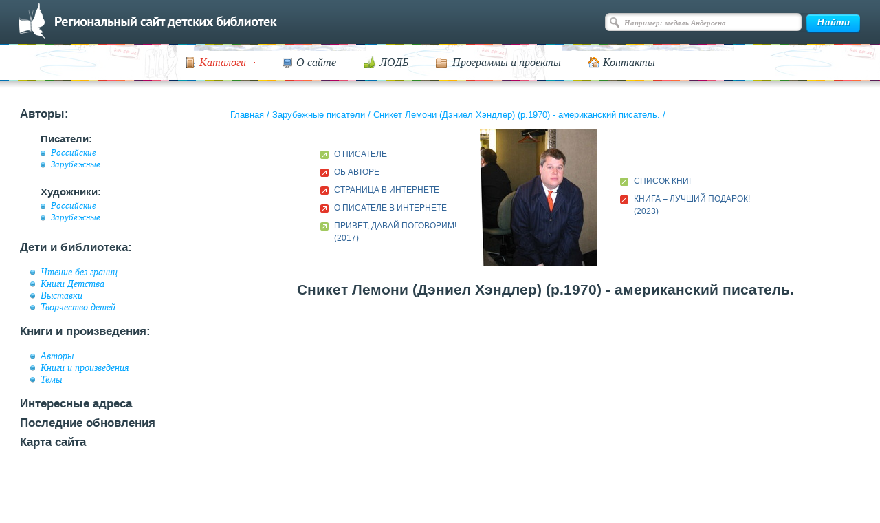

--- FILE ---
content_type: text/html; charset=UTF-8
request_url: https://www.deti.spb.ru/writers_for/a_id112/
body_size: 4183
content:
<!DOCTYPE html>
<html>
<head>
	<meta charset="utf-8">
	<title>Зарубежные писатели</title>
	<meta name="description" content="">
	<meta name="keywords" content="">
    <meta name="sputnik-verification" content="eRtZzEMKquCN9DEI">
	<meta name="proculture-verification" content="803d861dd2329331893b0204c753a8bb" />
	<link rel="icon" href="/favicon.ico" type="image/x-icon">
	<!-- <link rel="stylesheet" type="text/css" href="/css/1.css" /> -->
	<link rel="stylesheet" type="text/css" href="/css/main.css"/>
	<link rel="stylesheet" type="text/css" href="/css/ks.css"/>
	<link rel="stylesheet" type="text/css" href="/js/fotorama-4.6.4/fotorama.css"/>
	<link rel="stylesheet" type="text/css" media="print" href="/css/print.css" />
	<link rel="stylesheet" type="text/css" href="/css/jquery-ui-1.9.2.custom.css" />
	<link rel="shortcut icon" href="/favicon.ico" type="image/x-icon">
	<script type="text/javascript" language="JavaScript" src="/js/jquery-1.9.0.min.js"></script>
	<script type="text/javascript" language="JavaScript" src="/js/flowplayer/flowplayer-3.2.11.min.js"></script>
	<script type="text/javascript" language="JavaScript" src="/js/flowplayer/jquery.flowplayer.js"></script>
	<script type="text/javascript" language="JavaScript" src="/js/jquery-ui-1.9.2.custom.min.js"></script>
	<script type="text/javascript" language="JavaScript" src="/js/image.js"></script>
	<script type="text/javascript" language="JavaScript" src="/js/pages.js"></script>

	<script type="text/javascript" src="/js/ajax.js?v=1"></script>

	<script type="text/javascript" src="/js/main.js?v=1"></script>
	
	<script type="text/javascript" src="/js/fotorama-4.6.4/fotorama.js"></script>

	<script src="https://api-maps.yandex.ru/2.1.72/?lang=ru_RU" type="text/javascript"></script>



	<script type="text/javascript" language="JavaScript" src="/js/jquery.validate.min.js"></script>
	<script src="https://culturaltracking.ru/static/js/spxl.js?pixelId=6890" data-pixel-id="6890"></script>




	
</head>
<body>
<div id="wrapper" class="wrapper-new">




<!--div id="header">
<h1><a href="/">Региональный сайт детских библиотек</a></h1>
</div>
<noindex>
<div id="search_form">
<form method="get" action="/search/">
<table width="100%" cellspacing="0" cellpadding="0">
<tr>
<td style="padding-right:13px;"><label for="q" accesskey="4">ПОИСК:</label></td>
<td width="100%"><input id="q" name="q" /></td>
<td style="padding-left:13px;"><input type="image" src="/i/search.gif" alt="Искать!" /></td>
</tr>
</table>
</form>
</div>
</noindex>
<div style="clear:both; font-size:1px;">&nbsp;</div-->

<div id="headerWrap" class="header-new">
    <div id="header">
        <div id="topLine">
            <a class="back-to-main" href="/"></a>

                            <div id="search">
                    <form action="/search/" method="get" name="searchForm">
                        <input type="text" class="searchInput" value="Например: медаль Андерсена" name="q">
                        <input type="submit" class="searchButton" value="Найти">
                    </form>
                </div>
            
            <!-- /#search -->
        </div>
        <!-- /#topLine -->
    </div>
    <!-- /#header -->
    <div id="sliderWrap">
        <div id="navigation">
            <ul id="nav">
                <li>
                <a href="#"><span class="ico-cat"><em class="ico-arrow">Каталоги</em></span></a>
                <ul style="visibility: hidden;">
                    <li><a href="/authors/">Авторы</a></li>
                    <li><a href="/catalog/">Темы</a></li>
                    <li><a href="https://opac.lodbspb.ru">Каталог ЛОДБ</a></li>
                </ul>
                </li>
                <li><a href="/declaraciya/"><span class="ico-site">О сайте</span></a></li>
                <li><a href="/addresses/lodb/"><span class="ico-lodb">ЛОДБ</span></a></li>
                <li><a href="/bez_granits/"><span class="ico-prog">Программы и проекты</span></a></li>
                <li><a href="/declaraciya/#contacts"><span class="ico-cont">Контакты</span></a></li>
            </ul>
            <div class="cleaner">
                <!-- -->
            </div>
        </div>
    </div>
    <!-- /#sliderWrap -->
</div>

<div id="content" class="content-new">




<table width="100%" cellspacing="0" cellpadding="0" id="maintable" border="0">
<tr>
<td width="25%" style="vertical-align:top;">
<noindex>
<div id="menu" class="sidebar">
    <ul>
        <li>Авторы:
            <ul>
                <li class="sub">Писатели:
                    <ul>
                        <li><a href="/writers_rus/">Российские</a></li>
                        <li><a href="/writers_for/">Зарубежные</a></li>
                    </ul>
                </li>
                <li class="sub">Художники:
                    <ul>
                        <li><a href="/art_rus/">Российские</a></li>
                        <li><a href="/art_for/">Зарубежные</a></li>
                    </ul>
                </li>
            </ul>
        </li>
        <li>Дети и библиотека:
            <ul>
                <li><a href="/bez_granits/">Чтение без границ</a></li>
                <li><a href="/knigi_det/">Книги Детства</a></li>
                <li><a href="/exhibition/">Выставки</a></li>
                <li><a href="/children_arts/">Творчество детей</a></li>
            </ul>
        </li>
        <li>Книги и произведения:
            <ul>
                <li><a href="/authors/">Авторы</a>
                <li><a href="/books/">Книги и произведения</a>
                <li><a href="/catalog/">Темы</a>
            </ul>
        </li>
        <li><a href="/addresses/">Интересные адреса</a></li>
        <li><a href="/last_renewal/">Последние обновления</a></li>
        <li><a href="/sitemap/">Карта сайта</a></li>
    </ul>
</div>
</noindex>
<div class="banners">
    <ul>
        <li><a href="https://opac.lodbspb.ru" target="blank"><img src="/i/d-01.png" alt=""></a></li>
        <li><a href="/news/"><img src="/i/d-02.png" alt=""></a></li>
        <li><a href="/calendar/"><img src="/i/banner2.png" alt=""></a></li>
        <li><a href="/holidays/"><img src="/i/banner3.png" alt=""></a></li>
        <li><a href="/feedback/"><img src="/i/banner4.png" alt=""></a></li>
    </ul>
</div>
</td>
<td width="75%" colspan="2" style="vertical-align:top;">
<p id="crumbs" class="crumbs">
    <a href="/">Главная</a> / <a href="/writers_for/">Зарубежные писатели</a> / <a href="/writers_for/a_id112/">Сникет Лемони (Дэниел Хэндлер) (р.1970) - американский писатель.</a> / </p>
	<div id="authorcontent">
		<div style="text-align:center;">
			<table  id="authortable" class="alexoff1" border="0">
				<tr>
					<td width="33%">
													<ul>
															<li style="list-style: none;"><a href="/writers_for/snicket/about/">О ПИСАТЕЛЕ</a></li>

															<li style="list-style: none;" class="red"><a href="https://opac.lodbspb.ru/" target="blank">ОБ АВТОРЕ</a></li>

															<li style="list-style: none;" class="red"><a href="http://www.lemonysnicket.com" target="blank">СТРАНИЦА В ИНТЕРНЕТЕ</a></li>

															<li style="list-style: none;" class="red"><a href="http://fantlab.ru/autor9392" target="blank">О ПИСАТЕЛЕ В ИНТЕРНЕТЕ</a></li>

															<li style="list-style: none;"><a href="/addresses/23082016/07122017/privet">ПРИВЕТ, ДАВАЙ ПОГОВОРИМ! (2017)</a></li>

														</ul>
											</td>
					<td width="33%" style="text-align:center; font-family: Times, serif">
													<img src="/pict/writer_for112.jpg" alt="Сникет Лемони (Дэниел Хэндлер) (р.1970) - американский писатель."  /><br />
																	</td>
					<td width="33%">
													<ul>
															<li style="list-style: none;"><a href="/writers_for/snicket/list/">СПИСОК КНИГ</a></li>

															<li style="list-style: none;" class="red"><a href="https://lodbspb.ru/news/kniga-luchshiy-podarok-istorii-iz-zhizni-bibliotekarey/" target="blank">КНИГА – ЛУЧШИЙ ПОДАРОК! (2023)</a></li>

														</ul>
											</td>
				</tr>
			</table>
		</div>
		<h2>Сникет Лемони (Дэниел Хэндлер) (р.1970) - американский писатель.</h2>
			</div>
<!--content_end-->
</td>
</tr>
<tr>
<td colspan="3">
<br /><br />
</td>
</tr>

</table><!-- maintable -->
</div><!-- /#content -->



<div id="footempty">&nbsp;</div>
<div id="footerWrap" class="new-footer">
	<div id="footer">
		<div id="footerLeft">
			<p>© Ленинградская областная детская библиотека, 1998-2026				<span class="socialnet">Мы в соцсетях:
                <a href="http://vk.com/public55277864" target="_blank">
                    <img src="/i/socials/vksn.png" alt="">
                </a>
		<a class="socialnet__telegr" href="https://t.me/s/lodb1" target="_blank">
		    <img src="/i/telegram.svg" alt="Телеграмм">
		</a>
<!--
                <a href="https://www.facebook.com/Kidslibrary/" target="_blank">
                    <img src="/i/socials/fb.png" alt="">
                </a>
                <a href="https://www.instagram.com/lodbspb/" target="_blank">
                    <img src="/i/socials/inst.png" alt="">
                </a>
-->
                <a href="https://www.youtube.com/channel/UCIfpB1axJENELh0U6jjEM8A" target="_blank">
                    <img src="/i/socials/youtube.png" alt="">
                </a>
                <a href="https://rutube.ru/channel/23900169/" target="_blank">
                    <img src="/i/socials/rutube.png" alt="">
                </a>
				<a href="https://max.ru/id7802072468_gos" target="_blank">
					<img src="/i/socials/max.png" alt="" width="24">
				</a>
            </span>
			</p>
			<ul>
				<li><a href="/catalog/"><span class="ico-cat">Каталоги</span></a></li>
				<li><a href="/declaraciya/"><span class="ico-site">О сайте</span></a></li>
				<li><a href="/addresses/lodb/"><span class="ico-lodb">ЛОДБ</span></a></li>
				<li><a href="/bez_granits/"><span class="ico-prog">Программы и проекты</span></a></li>
				<li><a href="/declaraciya/#contacts"><span class="ico-cont">Контакты</span></a></li>
			</ul>
			<div class="cleaner"><!-- --></div>
		</div>
		<div id="footerRight">
			<p id="ks">
				<span><a href="http://kelnik.ru/services/web/">Создание сайта</a>&nbsp;— Кельник студиос</span>
			</p>
			<div class="counters">
				<span id="top100_widget"></span>
<!--				<a style="margin-left:35px" href="http://top100.rambler.ru/top100/"><img src="https://top100-images.rambler.ru/top100/banner-88x31-rambler-gray2.gif" alt="Rambler's Top100" width="88" height="31" /></a>-->
				<!--LiveInternet counter--><script type="text/javascript"><!--
					document.write("<a href='http://www.liveinternet.ru/click' "+
							"target=_blank><img src='//counter.yadro.ru/hit?t14.2;r"+
							escape(document.referrer)+((typeof(screen)=="undefined")?"":
									";s"+screen.width+"*"+screen.height+"*"+(screen.colorDepth?
									screen.colorDepth:screen.pixelDepth))+";u"+escape(document.URL)+
							";"+Math.random()+
							"' alt='' title='LiveInternet: показано число просмотров за 24"+
							" часа, посетителей за 24 часа и за сегодня' "+
							"border='0' width='88' height='31'></a>")
					//--></script><!--/LiveInternet-->

				<!-- Top100 (Kraken) Widget -->
				<span id="top100_widget"></span>
				<!-- END Top100 (Kraken) Widget -->

				<!-- Top100 (Kraken) Counter -->
				<script>
					(function (w, d, c) {
						(w[c] = w[c] || []).push(function() {
							var options = {
								project: 396521,
								element: 'top100_widget',
							};
							try {
								w.top100Counter = new top100(options);
							} catch(e) { }
						});
						var n = d.getElementsByTagName("script")[0],
								s = d.createElement("script"),
								f = function () { n.parentNode.insertBefore(s, n); };
						s.type = "text/javascript";
						s.async = true;
						s.src =
								(d.location.protocol == "https:" ? "https:" : "http:") +
								"//st.top100.ru/top100/top100.js";

						if (w.opera == "[object Opera]") {
							d.addEventListener("DOMContentLoaded", f, false);
						} else { f(); }
					})(window, document, "_top100q");
				</script>
				<noscript>
					<img src="//counter.rambler.ru/top100.cnt?pid=396521" alt="Топ-100" />
				</noscript>
				<!-- END Top100 (Kraken) Counter -->

				<!-- Yandex.Metrika counter -->
				<div style="display:none;"><script type="text/javascript">
					(function(w, c) {
						(w[c] = w[c] || []).push(function() {
							try {
								w.yaCounter9855034 = new Ya.Metrika({id:9855034, enableAll: true});
							}
							catch(e) { }
						});
					})(window, "yandex_metrika_callbacks");
				</script></div>
				<script src="//mc.yandex.ru/metrika/watch.js" type="text/javascript" defer="defer"></script>
				<noscript><div><img src="//mc.yandex.ru/watch/9855034" style="position:absolute; left:-9999px;" alt="" /></div></noscript>
				<!-- /Yandex.Metrika counter -->
			</div>
			<div class="cleaner"><!-- --></div>
		</div>
		<div class="cleaner"><!-- --></div>
	</div><!-- /#footer -->
</div>



</div><!-- /#wrapper -->

<script type="text/javascript">
	(function(d, t, p) {
		var j = d.createElement(t); j.async = true; j.type = "text/javascript";
		j.src = ("https:" == p ? "https:" : "http:") + "//stat.sputnik.ru/cnt.js";
		var s = d.getElementsByTagName(t)[0]; s.parentNode.insertBefore(j, s);
	})(document, "script", document.location.protocol);
</script>

</body>
</html>
